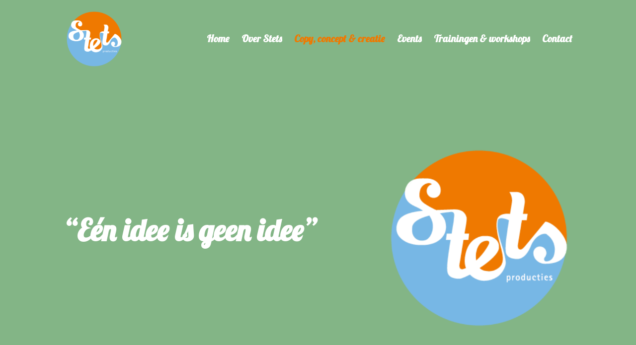

--- FILE ---
content_type: text/css
request_url: https://stetsproducties.nl/wp-content/et-cache/421/et-core-unified-tb-359-421-17677215913485.min.css
body_size: 3243
content:
body{color:#000000}h1,h2,h3,h4,h5,h6{color:#000000}.woocommerce #respond input#submit,.woocommerce-page #respond input#submit,.woocommerce #content input.button,.woocommerce-page #content input.button,.woocommerce-message,.woocommerce-error,.woocommerce-info{background:#77b7e5!important}#et_search_icon:hover,.mobile_menu_bar:before,.mobile_menu_bar:after,.et_toggle_slide_menu:after,.et-social-icon a:hover,.et_pb_sum,.et_pb_pricing li a,.et_pb_pricing_table_button,.et_overlay:before,.entry-summary p.price ins,.woocommerce div.product span.price,.woocommerce-page div.product span.price,.woocommerce #content div.product span.price,.woocommerce-page #content div.product span.price,.woocommerce div.product p.price,.woocommerce-page div.product p.price,.woocommerce #content div.product p.price,.woocommerce-page #content div.product p.price,.et_pb_member_social_links a:hover,.woocommerce .star-rating span:before,.woocommerce-page .star-rating span:before,.et_pb_widget li a:hover,.et_pb_filterable_portfolio .et_pb_portfolio_filters li a.active,.et_pb_filterable_portfolio .et_pb_portofolio_pagination ul li a.active,.et_pb_gallery .et_pb_gallery_pagination ul li a.active,.wp-pagenavi span.current,.wp-pagenavi a:hover,.nav-single a,.tagged_as a,.posted_in a{color:#77b7e5}.et_pb_contact_submit,.et_password_protected_form .et_submit_button,.et_pb_bg_layout_light .et_pb_newsletter_button,.comment-reply-link,.form-submit .et_pb_button,.et_pb_bg_layout_light .et_pb_promo_button,.et_pb_bg_layout_light .et_pb_more_button,.woocommerce a.button.alt,.woocommerce-page a.button.alt,.woocommerce button.button.alt,.woocommerce button.button.alt.disabled,.woocommerce-page button.button.alt,.woocommerce-page button.button.alt.disabled,.woocommerce input.button.alt,.woocommerce-page input.button.alt,.woocommerce #respond input#submit.alt,.woocommerce-page #respond input#submit.alt,.woocommerce #content input.button.alt,.woocommerce-page #content input.button.alt,.woocommerce a.button,.woocommerce-page a.button,.woocommerce button.button,.woocommerce-page button.button,.woocommerce input.button,.woocommerce-page input.button,.et_pb_contact p input[type="checkbox"]:checked+label i:before,.et_pb_bg_layout_light.et_pb_module.et_pb_button{color:#77b7e5}.footer-widget h4{color:#77b7e5}.et-search-form,.nav li ul,.et_mobile_menu,.footer-widget li:before,.et_pb_pricing li:before,blockquote{border-color:#77b7e5}.et_pb_counter_amount,.et_pb_featured_table .et_pb_pricing_heading,.et_quote_content,.et_link_content,.et_audio_content,.et_pb_post_slider.et_pb_bg_layout_dark,.et_slide_in_menu_container,.et_pb_contact p input[type="radio"]:checked+label i:before{background-color:#77b7e5}a{color:#ef7900}#main-header,#main-header .nav li ul,.et-search-form,#main-header .et_mobile_menu{background-color:rgba(0,133,229,0)}#main-header .nav li ul{background-color:rgba(255,255,255,0)}.nav li ul{border-color:rgba(46,163,242,0)}#top-header,#et-secondary-nav li ul{background-color:#77b7e5}.et_header_style_centered .mobile_nav .select_page,.et_header_style_split .mobile_nav .select_page,.et_nav_text_color_light #top-menu>li>a,.et_nav_text_color_dark #top-menu>li>a,#top-menu a,.et_mobile_menu li a,.et_nav_text_color_light .et_mobile_menu li a,.et_nav_text_color_dark .et_mobile_menu li a,#et_search_icon:before,.et_search_form_container input,span.et_close_search_field:after,#et-top-navigation .et-cart-info{color:#ffffff}.et_search_form_container input::-moz-placeholder{color:#ffffff}.et_search_form_container input::-webkit-input-placeholder{color:#ffffff}.et_search_form_container input:-ms-input-placeholder{color:#ffffff}#top-menu li a{font-size:20px}body.et_vertical_nav .container.et_search_form_container .et-search-form input{font-size:20px!important}#top-menu li.current-menu-ancestor>a,#top-menu li.current-menu-item>a,#top-menu li.current_page_item>a,.et_color_scheme_red #top-menu li.current-menu-ancestor>a,.et_color_scheme_red #top-menu li.current-menu-item>a,.et_color_scheme_red #top-menu li.current_page_item>a,.et_color_scheme_pink #top-menu li.current-menu-ancestor>a,.et_color_scheme_pink #top-menu li.current-menu-item>a,.et_color_scheme_pink #top-menu li.current_page_item>a,.et_color_scheme_orange #top-menu li.current-menu-ancestor>a,.et_color_scheme_orange #top-menu li.current-menu-item>a,.et_color_scheme_orange #top-menu li.current_page_item>a,.et_color_scheme_green #top-menu li.current-menu-ancestor>a,.et_color_scheme_green #top-menu li.current-menu-item>a,.et_color_scheme_green #top-menu li.current_page_item>a{color:#ef7900}#footer-widgets .footer-widget a,#footer-widgets .footer-widget li a,#footer-widgets .footer-widget li a:hover{color:#ffffff}.footer-widget{color:#ffffff}#main-footer .footer-widget h4{color:#77b7e5}.footer-widget li:before{border-color:#77b7e5}#main-header{box-shadow:none}.et_slide_in_menu_container,.et_slide_in_menu_container .et-search-field{letter-spacing:px}.et_slide_in_menu_container .et-search-field::-moz-placeholder{letter-spacing:px}.et_slide_in_menu_container .et-search-field::-webkit-input-placeholder{letter-spacing:px}.et_slide_in_menu_container .et-search-field:-ms-input-placeholder{letter-spacing:px}@media only screen and (min-width:981px){.et_header_style_left #et-top-navigation,.et_header_style_split #et-top-navigation{padding:71px 0 0 0}.et_header_style_left #et-top-navigation nav>ul>li>a,.et_header_style_split #et-top-navigation nav>ul>li>a{padding-bottom:71px}.et_header_style_split .centered-inline-logo-wrap{width:141px;margin:-141px 0}.et_header_style_split .centered-inline-logo-wrap #logo{max-height:141px}.et_pb_svg_logo.et_header_style_split .centered-inline-logo-wrap #logo{height:141px}.et_header_style_centered #top-menu>li>a{padding-bottom:25px}.et_header_style_slide #et-top-navigation,.et_header_style_fullscreen #et-top-navigation{padding:62px 0 62px 0!important}.et_header_style_centered #main-header .logo_container{height:141px}#logo{max-height:75%}.et_pb_svg_logo #logo{height:75%}.et-fixed-header#top-header,.et-fixed-header#top-header #et-secondary-nav li ul{background-color:#77b7e5}.et-fixed-header#main-header,.et-fixed-header#main-header .nav li ul,.et-fixed-header .et-search-form{background-color:#fffffc}.et-fixed-header #top-menu a,.et-fixed-header #et_search_icon:before,.et-fixed-header #et_top_search .et-search-form input,.et-fixed-header .et_search_form_container input,.et-fixed-header .et_close_search_field:after,.et-fixed-header #et-top-navigation .et-cart-info{color:#000000!important}.et-fixed-header .et_search_form_container input::-moz-placeholder{color:#000000!important}.et-fixed-header .et_search_form_container input::-webkit-input-placeholder{color:#000000!important}.et-fixed-header .et_search_form_container input:-ms-input-placeholder{color:#000000!important}.et-fixed-header #top-menu li.current-menu-ancestor>a,.et-fixed-header #top-menu li.current-menu-item>a,.et-fixed-header #top-menu li.current_page_item>a{color:#ef7900!important}.et-fixed-header#top-header a{color:#77b7e5}}@media only screen and (min-width:1350px){.et_pb_row{padding:27px 0}.et_pb_section{padding:54px 0}.single.et_pb_pagebuilder_layout.et_full_width_page .et_post_meta_wrapper{padding-top:81px}.et_pb_fullwidth_section{padding:0}}@media only screen and (max-width:980px){#main-header,#main-header .nav li ul,.et-search-form,#main-header .et_mobile_menu{background-color:rgba(0,0,0,0)}}	h1,h2,h3,h4,h5,h6{font-family:'Lobster',display}body,input,textarea,select{font-family:'Open Sans',Helvetica,Arial,Lucida,sans-serif}#main-header,#et-top-navigation{font-family:'Lobster',display}.et_pb_section_0_tb_footer.et_pb_section{padding-top:90px;padding-bottom:90px;background-color:#000000!important}.et_pb_text_0_tb_footer.et_pb_text{color:#ef7900!important}.et_pb_text_2_tb_footer.et_pb_text{color:#ef7900!important}.et_pb_text_2_tb_footer p{line-height:1.8em}.et_pb_text_0_tb_footer p{line-height:1.8em}.et_pb_text_1_tb_footer p{line-height:1.8em}.et_pb_text_0_tb_footer{font-size:16px;line-height:1.8em;padding-bottom:0px!important;margin-bottom:15px!important}.et_pb_text_2_tb_footer{font-size:16px;line-height:1.8em;padding-bottom:0px!important;margin-bottom:15px!important}.et_pb_text_0_tb_footer ul li{font-family:'Poppins',Helvetica,Arial,Lucida,sans-serif;text-align:center}.et_pb_text_2_tb_footer ul li{font-family:'Poppins',Helvetica,Arial,Lucida,sans-serif;text-align:center}.et_pb_text_1_tb_footer ul li{font-family:'Poppins',Helvetica,Arial,Lucida,sans-serif;text-align:center}.et_pb_text_0_tb_footer h2{font-family:'Lobster',display;font-size:24px;line-height:1.4em;text-align:center}.et_pb_text_2_tb_footer h2{font-family:'Lobster',display;font-size:24px;line-height:1.4em;text-align:center}.et_pb_text_1_tb_footer h2{font-family:'Lobster',display;font-size:24px;line-height:1.4em;text-align:center}.et_pb_text_2_tb_footer ul{list-style-type:none!important}.et_pb_text_1_tb_footer ul{list-style-type:none!important}.et_pb_text_0_tb_footer ul{list-style-type:none!important}.et_pb_text_1_tb_footer.et_pb_text{color:rgba(255,255,255,0.7)!important}.et_pb_text_1_tb_footer{font-size:16px;line-height:1.8em;margin-bottom:15px!important}.et_pb_row_1_tb_footer.et_pb_row{margin-top:30px!important}.et_pb_social_media_follow_network_2_tb_footer a.icon{background-color:#77b7e5!important}.et_pb_social_media_follow_network_0_tb_footer a.icon{background-color:#77b7e5!important}.et_pb_social_media_follow_network_3_tb_footer a.icon{background-color:#77b7e5!important}.et_pb_social_media_follow_network_1_tb_footer a.icon{background-color:#77b7e5!important}.et_pb_social_media_follow_network_3_tb_footer.et_pb_social_icon a.icon{border-radius:100px 100px 100px 100px}.et_pb_social_media_follow_network_2_tb_footer.et_pb_social_icon a.icon{border-radius:100px 100px 100px 100px}.et_pb_social_media_follow_network_1_tb_footer.et_pb_social_icon a.icon{border-radius:100px 100px 100px 100px}.et_pb_social_media_follow_network_0_tb_footer.et_pb_social_icon a.icon{border-radius:100px 100px 100px 100px}.et_pb_social_media_follow li.et_pb_social_media_follow_network_1_tb_footer a{padding-top:14px;padding-right:14px;padding-bottom:14px;padding-left:14px;width:auto;height:auto}.et_pb_social_media_follow li.et_pb_social_media_follow_network_2_tb_footer a{padding-top:14px;padding-right:14px;padding-bottom:14px;padding-left:14px;width:auto;height:auto}.et_pb_social_media_follow li.et_pb_social_media_follow_network_0_tb_footer a{padding-top:14px;padding-right:14px;padding-bottom:14px;padding-left:14px;width:auto;height:auto}.et_pb_social_media_follow li.et_pb_social_media_follow_network_3_tb_footer a{padding-top:14px;padding-right:14px;padding-bottom:14px;padding-left:14px;width:auto;height:auto}.et_pb_social_media_follow_network_1_tb_footer{margin-right:8px!important;margin-left:8px!important}.et_pb_social_media_follow_network_0_tb_footer{margin-right:8px!important;margin-left:8px!important}.et_pb_social_media_follow_network_2_tb_footer{margin-right:8px!important;margin-left:8px!important}.et_pb_social_media_follow_network_3_tb_footer{margin-right:8px!important;margin-left:8px!important}.et_pb_section_0.et_pb_section{padding-top:110px;padding-bottom:110px;background-color:#83b586!important}.et_pb_column_1{margin:auto}.et_pb_column_2{margin:auto}.et_pb_column_0{margin:auto}.et_pb_text_0{font-size:18px;margin-bottom:20px!important}.et_pb_text_0 h1{font-weight:600;font-size:60px}.et_pb_text_3 p{line-height:1.8em}.et_pb_text_1 p{line-height:1.8em}.et_pb_text_10 p{line-height:1.8em}.et_pb_text_1{font-size:18px;line-height:1.8em;padding-bottom:0px!important}.et_pb_image_0{text-align:left;margin-left:0}.et_pb_section_1.et_pb_section{padding-top:90px;padding-bottom:90px;background-color:#000000!important}.et_pb_image_1{width:100%;max-width:100%!important;text-align:left;margin-left:0}.et_pb_image_1 .et_pb_image_wrap,.et_pb_image_1 img{width:100%}.et_pb_text_2{font-size:18px;margin-bottom:0px!important;max-width:750px}.et_pb_text_2 h2{font-weight:600;font-size:36px;line-height:1.2em}.et_pb_divider_0{max-width:50px}.et_pb_divider_0:before{border-top-color:#ef7900;border-top-width:3px}.et_pb_text_3.et_pb_text{color:rgba(255,255,255,0.7)!important}.et_pb_text_3{font-size:18px;line-height:1.8em;margin-top:25px!important;max-width:750px}div.et_pb_section.et_pb_section_2{background-image:url(https://stetsproducties.nl/wp-content/uploads/2021/04/IMG_2665-scaled.jpg)!important}.et_pb_section_2.et_pb_section{padding-top:90px;padding-bottom:90px}.et_pb_row_8.et_pb_row{padding-bottom:10px!important;padding-bottom:10px}.et_pb_row_5.et_pb_row{padding-bottom:10px!important;padding-bottom:10px}.et_pb_row_2.et_pb_row{padding-bottom:10px!important;padding-bottom:10px}.et_pb_text_4{font-size:18px;margin-bottom:0px!important}.et_pb_text_8{font-size:18px;margin-bottom:0px!important}.et_pb_text_4 h2{font-weight:600;font-size:36px;color:#ffffff!important;line-height:1.2em}.et_pb_text_8 h2{font-weight:600;font-size:36px;color:#ffffff!important;line-height:1.2em}.et_pb_divider_3{margin-bottom:20px!important;max-width:50px}.et_pb_divider_1{margin-bottom:20px!important;max-width:50px}.et_pb_divider_2{margin-bottom:20px!important;max-width:50px}.et_pb_divider_2:before{border-top-color:#EF7900;border-top-width:3px}.et_pb_divider_3:before{border-top-color:#EF7900;border-top-width:3px}.et_pb_divider_1:before{border-top-color:#EF7900;border-top-width:3px}.et_pb_text_6{font-size:18px;max-width:750px}.et_pb_text_7{font-size:18px;max-width:750px}.et_pb_text_5{font-size:18px;max-width:750px}.et_pb_text_5.et_pb_text a{color:rgba(0,0,0,0.6)!important}.et_pb_text_6.et_pb_text a{color:rgba(0,0,0,0.6)!important}.et_pb_text_7.et_pb_text a{color:rgba(0,0,0,0.6)!important}.et_pb_text_5 a{font-family:'Poppins',Helvetica,Arial,Lucida,sans-serif;text-decoration:underline;text-decoration-style:dotted;-webkit-text-decoration-color:#fdb467;text-decoration-color:#fdb467;font-size:18px;line-height:1.8em}.et_pb_text_6 a{font-family:'Poppins',Helvetica,Arial,Lucida,sans-serif;text-decoration:underline;text-decoration-style:dotted;-webkit-text-decoration-color:#fdb467;text-decoration-color:#fdb467;font-size:18px;line-height:1.8em}.et_pb_text_7 a{font-family:'Poppins',Helvetica,Arial,Lucida,sans-serif;text-decoration:underline;text-decoration-style:dotted;-webkit-text-decoration-color:#fdb467;text-decoration-color:#fdb467;font-size:18px;line-height:1.8em}body #page-container .et_pb_section .et_pb_button_0{color:#ffffff!important;border-width:8px!important;border-color:#ef7900;border-radius:0px;letter-spacing:2px;font-size:14px;font-family:'Poppins',Helvetica,Arial,Lucida,sans-serif!important;font-weight:600!important;text-transform:uppercase!important;background-color:#ef7900}body #page-container .et_pb_section .et_pb_signup_0.et_pb_subscribe .et_pb_newsletter_button.et_pb_button:hover:after{margin-left:.3em;left:auto;margin-left:.3em;opacity:1}body #page-container .et_pb_section .et_pb_button_0:hover:after{margin-left:.3em;left:auto;margin-left:.3em;opacity:1}body #page-container .et_pb_section .et_pb_signup_0.et_pb_subscribe .et_pb_newsletter_button.et_pb_button:after{line-height:inherit;font-size:inherit!important;margin-left:-1em;left:auto}body #page-container .et_pb_section .et_pb_button_0:after{line-height:inherit;font-size:inherit!important;margin-left:-1em;left:auto}.et_pb_button_0,.et_pb_button_0:after{transition:all 300ms ease 0ms}.et_pb_section_3.et_pb_section{padding-top:90px;padding-bottom:90px;background-color:#83b586!important}.et_pb_gallery_0 .et_overlay:before{color:RGBA(0,0,0,0)!important}.et_pb_gallery_0 .et_overlay{background-color:RGBA(0,0,0,0);border-color:RGBA(0,0,0,0)}.et_pb_section_4.et_pb_section{padding-top:0px;background-color:#cce6cd!important}.et_pb_slide_2{background-color:rgba(40,38,36,0)}.et_pb_slide_0{background-color:rgba(40,38,36,0)}.et_pb_slide_1{background-color:rgba(40,38,36,0)}.et_pb_slider[data-active-slide="et_pb_slide_2"] .et-pb-slider-arrows .et-pb-arrow-prev,.et_pb_slider[data-active-slide="et_pb_slide_2"] .et-pb-slider-arrows .et-pb-arrow-next{color:gcid-95b0baba-08fc-4ba0-a096-c2c8f6a63148}.et_pb_slider[data-active-slide="et_pb_slide_0"] .et-pb-slider-arrows .et-pb-arrow-prev,.et_pb_slider[data-active-slide="et_pb_slide_0"] .et-pb-slider-arrows .et-pb-arrow-next{color:gcid-95b0baba-08fc-4ba0-a096-c2c8f6a63148}.et_pb_slider[data-active-slide="et_pb_slide_1"] .et-pb-slider-arrows .et-pb-arrow-prev,.et_pb_slider[data-active-slide="et_pb_slide_1"] .et-pb-slider-arrows .et-pb-arrow-next{color:#83b586}.et_pb_slider_0 .et-pb-slider-arrows .et-pb-arrow-prev,.et_pb_slider_0 .et-pb-slider-arrows .et-pb-arrow-next{color:#83b586}.et_pb_slider_0.et_pb_slider{line-height:1.8em;overflow-x:hidden;overflow-y:hidden}.et_pb_slider_0.et_pb_slider .et_pb_slide_content{font-style:italic;font-size:24px!important;color:#000000!important;line-height:1.8em}.et_pb_section_5.et_pb_section{padding-top:120px;padding-bottom:120px}.et_pb_section_6.et_pb_section{padding-top:120px;padding-bottom:120px;background-color:#000000!important}.et_pb_text_10 h2{font-weight:600;font-size:36px;line-height:1.2em;text-align:center}.et_pb_text_9 h2{font-weight:600;font-size:36px;line-height:1.2em;text-align:center}.et_pb_text_9{margin-bottom:0px!important;max-width:550px}.et_pb_text_10.et_pb_text{color:rgba(255,255,255,0.68)!important}.et_pb_text_10{font-size:18px;line-height:1.8em;max-width:550px}.et_pb_row_9.et_pb_row{padding-top:0px!important;padding-bottom:0px!important;padding-top:0px;padding-bottom:0px}.et_pb_row_10.et_pb_row{padding-top:0px!important;padding-bottom:0px!important;padding-top:0px;padding-bottom:0px}.et_pb_signup_0.et_pb_subscribe .et_pb_newsletter_description,.et_pb_signup_0.et_pb_subscribe .et_pb_newsletter_form{font-family:'Poppins',Helvetica,Arial,Lucida,sans-serif;font-weight:600;text-transform:uppercase}body #page-container .et_pb_section .et_pb_signup_0.et_pb_subscribe .et_pb_newsletter_button.et_pb_button{color:#ffffff!important;border-width:8px!important;border-color:#ef7900;border-radius:0px;letter-spacing:2px;font-size:14px;background-color:#ef7900}.et_pb_section_7.et_pb_section{padding-top:0px;padding-bottom:0px}.et_pb_section_8.et_pb_section{padding-top:0px;padding-bottom:0px;background-color:#000000!important}.et_pb_divider_4:before{border-top-color:#EF7900}.et_pb_column_3{padding-top:30px;padding-bottom:30px;margin:auto}.et_pb_slider .et_pb_slide_2{background-color:rgba(40,38,36,0)}.et_pb_slider .et_pb_slide_1{background-color:rgba(40,38,36,0)}.et_pb_slider .et_pb_slide_0{background-color:rgba(40,38,36,0)}.et_pb_slider.et_pb_module .et_pb_slide_1.et_pb_slide .et_pb_slide_description .et_pb_slide_content{color:#000000!important}.et_pb_divider_3.et_pb_module{margin-left:auto!important;margin-right:auto!important}.et_pb_text_9.et_pb_module{margin-left:auto!important;margin-right:auto!important}.et_pb_text_10.et_pb_module{margin-left:auto!important;margin-right:auto!important}.et_pb_divider_2.et_pb_module{margin-left:auto!important;margin-right:auto!important}.et_pb_text_7.et_pb_module{margin-left:auto!important;margin-right:auto!important}.et_pb_text_6.et_pb_module{margin-left:auto!important;margin-right:auto!important}.et_pb_text_5.et_pb_module{margin-left:auto!important;margin-right:auto!important}.et_pb_divider_1.et_pb_module{margin-left:auto!important;margin-right:auto!important}@media only screen and (max-width:980px){.et_pb_image_1{text-align:center;margin-left:auto;margin-right:auto}body #page-container .et_pb_section .et_pb_button_0:after{line-height:inherit;font-size:inherit!important;margin-left:-1em;left:auto;display:inline-block;opacity:0;content:attr(data-icon);font-family:"ETmodules"!important}body #page-container .et_pb_section .et_pb_signup_0.et_pb_subscribe .et_pb_newsletter_button.et_pb_button:after{line-height:inherit;font-size:inherit!important;margin-left:-1em;left:auto;display:inline-block;opacity:0;content:attr(data-icon);font-family:"ETmodules"!important}body #page-container .et_pb_section .et_pb_button_0:before{display:none}body #page-container .et_pb_section .et_pb_signup_0.et_pb_subscribe .et_pb_newsletter_button.et_pb_button:before{display:none}body #page-container .et_pb_section .et_pb_button_0:hover:after{margin-left:.3em;left:auto;margin-left:.3em;opacity:1}body #page-container .et_pb_section .et_pb_signup_0.et_pb_subscribe .et_pb_newsletter_button.et_pb_button:hover:after{margin-left:.3em;left:auto;margin-left:.3em;opacity:1}}@media only screen and (max-width:767px){.et_pb_text_0 h1{font-size:40px}body #page-container .et_pb_section .et_pb_button_0:after{line-height:inherit;font-size:inherit!important;margin-left:-1em;left:auto;display:inline-block;opacity:0;content:attr(data-icon);font-family:"ETmodules"!important}body #page-container .et_pb_section .et_pb_signup_0.et_pb_subscribe .et_pb_newsletter_button.et_pb_button:after{line-height:inherit;font-size:inherit!important;margin-left:-1em;left:auto;display:inline-block;opacity:0;content:attr(data-icon);font-family:"ETmodules"!important}body #page-container .et_pb_section .et_pb_button_0:before{display:none}body #page-container .et_pb_section .et_pb_signup_0.et_pb_subscribe .et_pb_newsletter_button.et_pb_button:before{display:none}body #page-container .et_pb_section .et_pb_button_0:hover:after{margin-left:.3em;left:auto;margin-left:.3em;opacity:1}body #page-container .et_pb_section .et_pb_signup_0.et_pb_subscribe .et_pb_newsletter_button.et_pb_button:hover:after{margin-left:.3em;left:auto;margin-left:.3em;opacity:1}}

--- FILE ---
content_type: text/css
request_url: https://stetsproducties.nl/wp-content/et-cache/421/et-core-unified-421-17677215913485.min.css
body_size: 354
content:
#footer-bottom{display:none}#mobile_menu{margin-top:-100px!important;padding-top:100px;margin:0px 0px 0px 0px;width:100vw!important;margin-left:-12.5%;border-top:0px;text-align:center;background-color:rgba(0,0,0,0.6)!important}@media (max-width:980px){.mobile_menu_bar_toggle{z-index:10000}#logo,#main-header,.container,.logo_container{z-index:10000}}.et_pb_slide_description{text-shadow:none!important}.image-1-1 .et_pb_image_wrap,.image-1-1 .et_pb_gallery_image{padding-top:100%;display:block}.image-1-1 .et_pb_image_wrap img,.image-1-1 .et_pb_gallery_image img{position:absolute;height:100%;width:100%;top:0;left:0;right:0;bottom:0;object-fit:cover}@media all and (min-width:979px) and (max-width:1170px){#top-menu-nav li a{font-size:15px!Important}}.mfp-title{display:none}.werk .et_pb_gallery_item_0_8{display:none!Important}@media all and (min-width:767px) and (max-width:980px){.werk .et_pb_gallery_item_0_8{display:initial!important}}